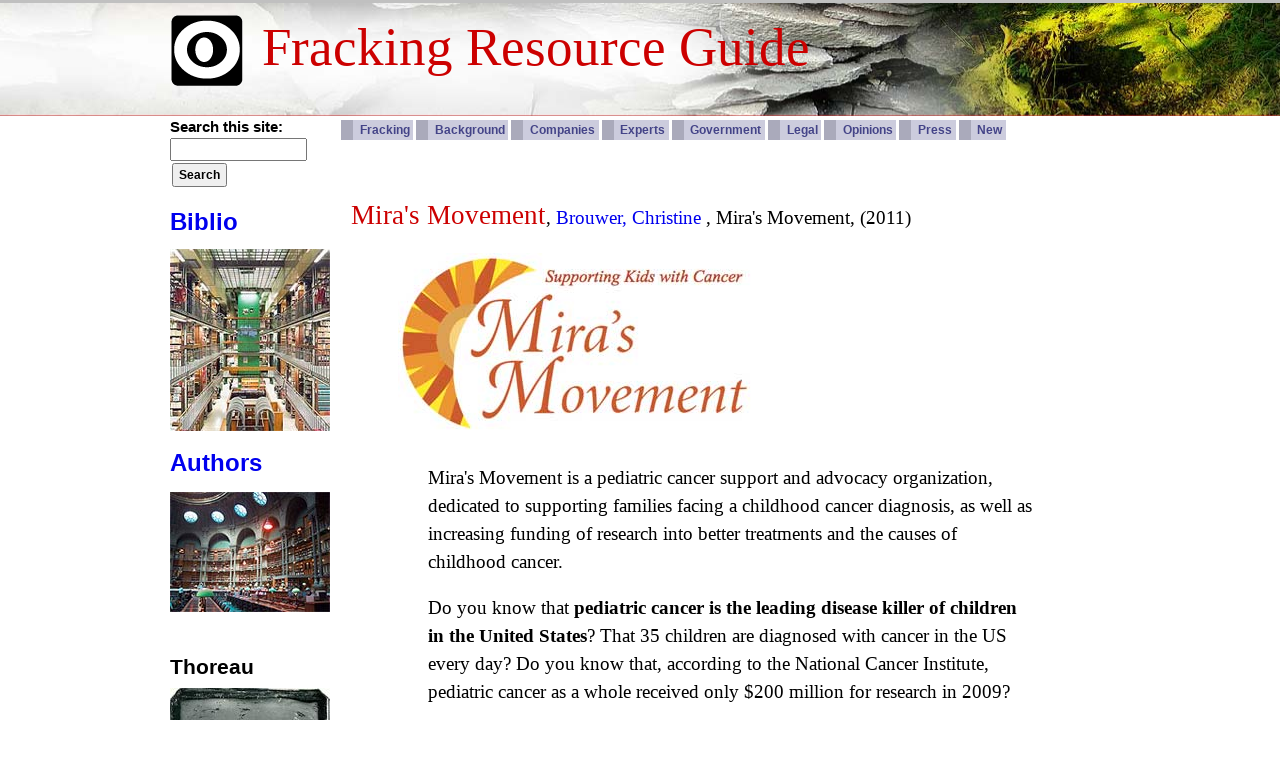

--- FILE ---
content_type: text/html; charset=utf-8
request_url: http://frack.mixplex.com/biblio/author/563
body_size: 6074
content:
<!DOCTYPE html PUBLIC "-//W3C//DTD XHTML 1.0 Strict//EN" "http://www.w3.org/TR/xhtml1/DTD/xhtml1-strict.dtd">
<html xmlns="http://www.w3.org/1999/xhtml" lang="en" xml:lang="en" xmlns:og="http://opengraphprotocol.org/schema/" prefix="og: http://ogp.me/ns/fb#">

<head>
<meta http-equiv="Content-Type" content="text/html; charset=utf-8" />
  <title>Fracking Resource Guide | Read Between The Lines</title>
  <meta http-equiv="Content-Type" content="text/html; charset=utf-8" />
<link rel="shortcut icon" href="/sites/default/files/fusion_starter_favicon_0.png" type="image/x-icon" />
<meta name="description" content="Can we benefit by this new source of natural gas without it affecting our water and lifestyle? This collection of bibliographic resources, government documents, letters, and videos is a crash course in fracking." />
<link rel="canonical" href="http://frack.mixplex.com/biblio/author/563" />
<meta name="revisit-after" content="1 day" />
  <link type="text/css" rel="stylesheet" media="all" href="/sites/default/files/css/css_68ce518a34f8db34e5c3d3947b43d6a3.css" />
  <link type="text/css" rel="stylesheet" media="all" href="/sites/all/themes/fusion/fusion_core/css/grid16-960.css?t"/>
  <!--[if IE 8]>
  <link type="text/css" rel="stylesheet" media="all" href="/sites/all/themes/fusion/fusion_core/css/ie8-fixes.css?t" />
  <![endif]-->
  <!--[if IE 7]>
  <link type="text/css" rel="stylesheet" media="all" href="/sites/all/themes/fusion/fusion_core/css/ie7-fixes.css?t" />
  <![endif]-->
  <!--[if lte IE 6]>
  <link type="text/css" rel="stylesheet" media="all" href="/sites/all/themes/fusion/fusion_core/css/ie6-fixes.css?t"/>
<link type="text/css" rel="stylesheet" media="all" href="/sites/all/themes/fusion/fusion_starter/css/ie6-fixes.css?t"/>
  <![endif]-->
  <link type="text/css" rel="stylesheet" media="all" href="/sites/all/themes/fusion/fusion_starter/css/local.css?t" />
  <script type="text/javascript" src="/sites/default/files/js/js_3bd8945b07a3ece35a86702abfce25a4.jsmin.js"></script>
<script type="text/javascript">
<!--//--><![CDATA[//><!--
jQuery.extend(Drupal.settings, { "basePath": "/", "cron": { "basePath": "/poormanscron", "runNext": 1768688896 }, "CToolsUrlIsAjaxTrusted": { "/biblio/author/563": true } });
//--><!]]>
</script>
</head>

<body id="pid-biblio-author-563" class="not-front not-logged-in page-biblio no-sidebars layout-first-main sidebars-split font-size-15 grid-type-960 grid-width-16">
  <div id="page" class="page">
    <div id="page-inner" class="page-inner">
      <div id="skip">
        <a href="#main-content-area">Skip to Main Content Area</a>
      </div>

      <!-- header-top row: width = grid_width -->
      
      <!-- header-group row: width = grid_width -->
      <div id="header-group-wrapper" class="header-group-wrapper full-width">
        <div id="header-group" class="header-group row grid16-16">
          <div id="header-group-inner" class="header-group-inner inner clearfix">
                        
                        <div id="header-site-info" class="header-site-info block">
              <div id="header-site-info-inner" class="header-site-info-inner inner">
                                <div id="logo">
                  <a href="/" title="Home"><img src="/sites/default/files/fusion_starter_logo.gif" alt="Home" /></a>
                </div>
                                                <div id="site-name-wrapper" class="clearfix">
                                    <span id="site-name"><a href="/" title="Home">Fracking Resource Guide</a></span>
                                                    </div><!-- /site-name-wrapper -->
                              </div><!-- /header-site-info-inner -->
            </div><!-- /header-site-info -->
            
                                  </div><!-- /header-group-inner -->
        </div><!-- /header-group -->
      </div><!-- /header-group-wrapper -->

      <!-- preface-top row: width = grid_width -->
      
      <!-- main row: width = grid_width -->
      <div id="main-wrapper" class="main-wrapper full-width">
        <div id="main" class="main row grid16-16">
          <div id="main-inner" class="main-inner inner clearfix">
            <div id="sidebar-first" class="sidebar-first row nested grid16-3">
<div id="sidebar-first-inner" class="sidebar-first-inner inner clearfix">

<div id="block-search-0" class="block block-search odd first  grid16-3">
  <div class="inner clearfix">
            <div class="content clearfix">
      <form action="/biblio/author/563"  accept-charset="UTF-8" method="post" id="search-block-form">
<div><div class="container-inline">
  <div class="form-item" id="edit-search-block-form-1-wrapper">
 <label for="edit-search-block-form-1">Search this site: </label>
 <input type="text" maxlength="128" name="search_block_form" id="edit-search-block-form-1" size="15" value="" title="Enter the terms you wish to search for." class="form-text" />
</div>
<input type="submit" name="op" id="edit-submit" value="Search"  class="form-submit" />
<input type="hidden" name="form_build_id" id="form-RZ23yH2WGrd3mNT66VqnYeB5anOUILBuXjDC9_Jw1zQ" value="form-RZ23yH2WGrd3mNT66VqnYeB5anOUILBuXjDC9_Jw1zQ"  />
<input type="hidden" name="form_id" id="edit-search-block-form" value="search_block_form"  />
</div>

</div></form>
    </div>
  </div><!-- /block-inner -->
</div><!-- /block -->

<div id="block-block-7" class="block block-block even   grid16-3">
  <div class="inner clearfix">
            <div class="content clearfix">
      <h2>
	<a href="http://frack.mixplex.com/biblio" title="A listing of all articles in the Fracking Resource Guide collection by year published with optional filtering and sorting functions."><span style="font-size: 24px;"><span>Biblio</span></span></a></h2>
<p>
	<a href="http://frack.mixplex.com/biblio" title="A listing of all articles in the Fracking Resource Guide collection by year published with optional filtering and sorting functions."><strong><span style="font-size: 24px;"><span><img alt="Fracking Resources Guide Meta-Library" src="/sites/default/files/biblio3.jpg" style="width: 160px; height: 182px;" /></span></span></strong></a></p>
<p>
	<a href="http://frack.mixplex.com/biblio/authors" title="All the Authors of Fracking Resource Guide"><strong><span style="font-size: 24px;"><span>Authors</span></span></strong></a></p>
<p>
	<a href="http://frack.mixplex.com/biblio/authors" title="All the Authors of Fracking Resource Guide"><strong><span style="font-size: 24px;"><span><img alt="Authors of Fracking Resource Guide" src="/sites/default/files/biblitheque.jpg" style="width: 160px; height: 120px;" /></span></span></strong></a></p>
    </div>
  </div><!-- /block-inner -->
</div><!-- /block -->

<div id="block-block-11" class="block block-block odd  grid16-3">
  <div class="inner clearfix">
            <h2 class="title block-title">Thoreau</h2>
        <div class="content clearfix">
      <div>
	<a href="http://frack.mixplex.com/biblio/author/293" title="Henry David Thoreau | Civil Disobedience"><img alt="" src="/sites/default/files/thoreau3_0.jpg" style="width: 160px; height: 212px;" /></a></div>
<div class="rtecenter">
	<span style="font-family: Arial,Helvetica,sans-serif;"><span style="font-size: 12px;"><a href="http://frack.mixplex.com/biblio/author/293" title="Henry David Thoreau | Civil Disobedience"><strong>Civil Disobedience</strong></a></span></span></div>
    </div>
  </div><!-- /block-inner -->
</div><!-- /block -->

<div id="block-block-12" class="block block-block even   grid16-3">
  <div class="inner clearfix">
            <h2 class="title block-title">Contact</h2>
        <div class="content clearfix">
      <p>
	<a href="http://frack.mixplex.com/contact" title="Site Email Form (Jodie Foster in Carl Sagan's Contact, listening with laptop.)"><img alt="Jodie Foster in Carl Sagan's Contact listening with laptop" src="/sites/default/files/dr_ellie.jpg" style="width: 160px; height: 126px;" /></a></p>
    </div>
  </div><!-- /block-inner -->
</div><!-- /block -->

<div id="block-block-13" class="block block-block odd  last fusion-bold-links grid16-3">
  <div class="inner clearfix">
            <h2 class="title block-title">Most Popular</h2>
        <div class="content clearfix">
      <ol>
<li>
		<a href="../../../../../content/website-crash-course-fracking" title="This Website is a Crash Course In Fracking">This Website is a Crash Course In Fracking</a></li>
<li>
		<a href="../../../content/hydraulic-fracturing-history-enduring-technology" title="Hydraulic Fracturing: History of an Enduring Technology">Hydraulic Fracturing: History of an Enduring Technology</a></li>
<li>
		<a href="../../../../../content/deep-hot-biosphere-myth-fossil-fuels" title="The Deep Hot Biosphere : The Myth of Fossil Fuels">The Deep Hot Biosphere : The Myth of Fossil Fuels</a></li>
<li>
		<a href="../../../content/draft-plan-study-potential-impacts-hydraulic-fracturing-drinking-water-resources" title="Draft Plan to Study the Potential Impacts of Hydraulic Fracturing on Drinking Water Resources (Updated 2011-04-09)">Draft Plan to Study the Potential Impacts of Hydraulic Fracturing on Drinking Water Resources (Updated 2011-04-09)</a></li>
<li>
		<a href="../../../../../content/tragedy-commons" title="The Tragedy of the Commons">The Tragedy of the Commons</a></li>
<li>
		<a href="../../../../../content/regulation-lax-water-gas-wells" title="Regulation Is Lax for Water From Gas Wells">Regulation Is Lax for Water From Gas Wells</a></li>
<li>
		<a href="../../../../../content/energy-commerce-committee-investigates-potential-impacts-hydraulic-fracturing" title="Energy &amp; Commerce Committee Investigates Potential Impacts of Hydraulic Fracturing">Energy &amp; Commerce Committee Investigates Potential Impacts of Hydraulic Fracturing</a></li>
<li>
		<a href="../../../../../content/new-york-state-assembly-passes-moratorium-hydrofracking" title="New York State Assembly Passes Moratorium on Hydrofracking | Governor Vetoes Bill">New York State Assembly Passes Moratorium on Hydrofracking | Governor Vetoes Bill</a></li>
<li>
		<a href="../../../../../content/us-environmental-protection-agency-epa-hydraulic-fracturing-study-2010-2012" title="U.S. Environmental Protection Agency (EPA): Hydraulic Fracturing Study (2010-2012)">U.S. Environmental Protection Agency (EPA): Hydraulic Fracturing Study (2010-2012)</a></li>
<li>
		<a href="../../../../../content/epa-hydraulic-fracturing-study-plan-review-panel" title="EPA Hydraulic Fracturing Study Plan Review Panel">EPA Hydraulic Fracturing Study Plan Review Panel</a></li>
<li>
		<a href="../../../../../content/us-epa-initiates-hydraulic-fracturing-study-meeting-epa-science-advisory-board-sab" title="U.S. EPA Initiates Hydraulic Fracturing Study | Meeting | EPA Science Advisory Board (SAB)">U.S. EPA Initiates Hydraulic Fracturing Study | Meeting | EPA Science Advisory Board (SAB)</a></li>
<li>
		<a href="../../../../../content/affirming-gasland" title="Affirming Gasland">Affirming Gasland</a></li>
<li>
		<a href="../../../../../content/art-common-place-agrarian-essays-wendell-berry" title="Art of the common-place: the agrarian essays of Wendell Berry">Art of the common-place: the agrarian essays of Wendell Berry</a></li>
<li>
		<a href="../../../../../content/toxic-waste-hazardously-sour-candy-recall" title="Toxic Waste: Hazardously Sour Candy Recall">Toxic Waste: Hazardously Sour Candy Recall</a></li>
<li>
		<a href="../../../../../content/committee-democrats-release-new-report-detailing-hydraulic-fracturing-products" title="Committee Democrats Release New Report Detailing Hydraulic Fracturing Products">Committee Democrats Release New Report Detailing Hydraulic Fracturing Products</a></li>
<li>
		<a href="../../../../../content/switchboard-nrdc-amy-malls-blog-tags-hydraulicfracturing" title="Switchboard, from NRDC :: Amy Mall's Blog :: Tags: hydraulicfracturing">Switchboard, from NRDC :: Amy Mall&#39;s Blog :: Tags: hydraulicfracturing</a></li>
<li>
		<a href="../../../../../content/cornell-2011-energy-conference" title="Cornell 2011 Energy Conference">Cornell 2011 Energy Conference</a></li>
<li>
		<a href="../../../../../content/climate-co-benefits-and-child-mortality-wedges" title="Climate Co-benefits and Child Mortality Wedges">Climate Co-benefits and Child Mortality Wedges</a></li>
<li>
		<a href="../../../../../content/house-committee-votes-deny-climate-change" title="House committee votes to deny climate change">House committee votes to deny climate change</a></li>
<li>
		<a href="../../../../../content/full-steam-ahead-albany-rally-32411-requesting-governor-cuomo-expand-scope-draft-sgeis-execu" title="Full Steam Ahead: Albany Rally 3/24/11 Requesting Governor Cuomo to Expand Scope of draft SGEIS per Executive Order No. 41">Full Steam Ahead: Albany Rally 3/24/11</a></li>
</ol>
    </div>
  </div><!-- /block-inner -->
</div><!-- /block -->
</div><!-- /sidebar-first-inner -->
</div><!-- /sidebar-first -->

            <!-- main group: width = grid_width - sidebar_first_width -->
            <div id="main-group" class="main-group row nested grid16-13">
              <div id="main-group-inner" class="main-group-inner inner">
                
                <div id="main-content" class="main-content row nested">
                  <div id="main-content-inner" class="main-content-inner inner">
                    <!-- content group: width = grid_width - (sidebar_first_width + sidebar_last_width) -->
                    <div id="content-group" class="content-group row nested grid16-13">
                      <div id="content-group-inner" class="content-group-inner inner">
                                              
                      
                        
                        <div id="content-region" class="content-region row nested">
                          <div id="content-region-inner" class="content-region-inner inner">
                          <div >
  				<ul id="navlist">
    				<li><a href="/fracking" title="Fracking in the Marcellus Shale Main Page">Fracking</a></li>
    				<li><a href="/background" title="Background Information">Background</a></li>
    				<li><a href="/companies" title="Companies Doing Business in the Marcellus Shale">Companies</a></li>
    				<li><a href="/experts" title="Experts">Experts</a></li>
    				<li><a href="/government" title="Government Regulations, Legislation, Politics and Information">Government</a></li>
    				<li><a href="/legal" title="Legal Issues">Legal</a></li>
    				<li><a href="/opinions" title="Public Opinions For and Against Fracking">Opinions</a></li>
    				<li><a href="/press" title="Press Reports">Press</a></li>
                                <li><a href="/recent-publications" title="Recent Publications">New</a></li>
  				</ul>
  
			</div>
                            <a id="main-content-area"></a>
                                                        <div id="content-inner" class="content-inner block">
                              <div id="content-inner-inner" class="content-inner-inner inner">
                                                                                                <div id="content-content" class="content-content">
                                  <div id="view-id-biblio_views-page_5" class="view view-biblio-views view-id-biblio_views view-display-id-page_5 view-dom-id-785e38f0a34414c2293e683853fb5b9a ">
    <div class="inner content">
    
    
    
          <div class="view-content">
            <div class="first last odd">
      
      <div>
  
    
      
<div class="biblio-entry">
<div class="biblio-style-classic">
<span class="biblio-title"><a href="/content/miras-movement">Mira's Movement</a></span>, 
<span class="biblio-authors"><a href="/biblio/author/563" class="active">Brouwer, Christine</a></span> 
, Mira&#039;s Movement, (2011)
<span class="Z3988" title="ctx_ver=Z39.88-2004&amp;rft_val_fmt=info%3Aofi%2Ffmt%3Akev%3Amtx%3Adc&amp;rft.title=Mira%26%23039%3Bs+Movement&amp;rft.date=2011&amp;rft.aulast=Brouwer&amp;rft.aufirst=Christine"></span><div class="biblio-annotation"><p>
	<a href="http://www.mirasmovement.org/" title="Mira's Movement"><img alt="/frack_files/mirasmovement.jpg" src="/frack_files/mirasmovement.jpg" /></a></p>
<p style="padding-left: 30px;">
	<span>Mira&#39;s Movement </span> is a pediatric cancer support and advocacy organization, dedicated to supporting families facing a childhood cancer diagnosis, as well as increasing funding of research into better treatments and the causes of childhood cancer.</p>
<p style="padding-left: 30px;">
	Do you know that <strong>pediatric cancer is the leading disease killer of children in the United States</strong>? That 35 children are diagnosed with cancer in the US every day? Do you know that, according to the National Cancer Institute, pediatric cancer as a whole received only $200 million for research in 2009?</p>
<p>
	<a href="http://www.ens-newswire.com/ens/jan2011/2011-01-26-insbrouwer.html" title="INSIGHTS: Mira's Story: My Amazing Daughter's Fight Against Cancer"><img alt="/frack_files/brouwer.jpg" src="/frack_files/brouwer.jpg" /></a><br />
	Christine Brouwer</p>
<p style="padding-left: 30px;">
	Not enough is being done to better understand childhood cancer&mdash;what causes it and how to better treat it. It&#39;s not because there aren&#39;t enough researchers ready to do this work. It&#39;s because there isn&#39;t enough public and private funding to move it ahead. If parents of children with cancer weren&#39;t busy taking care of them, hoping to save their lives, or grieving, they&#39;d be able to be more vocal advocates. For these reasons, many voices are not being heard, and we&#39;re working to change that. Please join us in supporting and speaking up for kids with cancer!</p>
<p>
	Source: US Mortality Files, National Center for Health Statistics, Centers for Disease Control and Prevention and 2004 Life Tables.</p>
<p>
	<span>See: Sandra Steingraber. </span><i><b><a href="../../content/raising-elijah-protecting-our-children-age-environmental-crisis" title="Raising Elijah"><b>Raising Elijah.</b></a></b></i></p>
<p>
	See: <a href="../../content/poisoned-profits-toxic-assault-our-children" title="Poisoned profits : the toxic assault on our children">Poisoned profits : the toxic assault on our children</a></p>
<p>
	See: <a href="../../content/case-truth-and-reconciliation-commission-toxic-hazards" title="The Case for a Truth and Reconciliation Commission on Toxic Hazards">The Case for a Truth and Reconciliation Commission on Toxic Hazards</a></p>
<p>
	See: <a href="../../content/fracking-implications-human-and-environmental-health" title="Fracking: Implications for Human and Environmental Health">Fracking: Implications for Human and Environmental Health</a></p>
<p>
	See: <a href="../../content/food-and-water-watch" title="Food and Water Watch">Food and Water Watch</a></p>
<p>
	See: <a href="../../content/what-national-childrens-study" title="What is the National Children's Study?">What is the National Children&#39;s Study?</a></p>
</div><ul class="biblio-export-buttons"><li> <a href="/biblio/export/tagged/1249" title="Export to Zotero or EndNote">Export to Zotero or EndNote</a></li></ul>
</div></div>
      </div>
  
    </div>
        </div>
    
    
    
    
    
      </div><!-- /views-inner -->
</div>                                                                   </div><!-- /content-content -->
                                                              </div><!-- /content-inner-inner -->
                            </div><!-- /content-inner -->
                          </div><!-- /content-region-inner -->
                        </div><!-- /content-region -->

                        <div id="content-bottom" class="content-bottom row nested ">
<div id="content-bottom-inner" class="content-bottom-inner inner clearfix">

<div id="block-block-2" class="block block-block odd first last  grid16-13">
  <div class="inner clearfix">
            <div class="content clearfix">
      <div id="navbar2">
<ul id="navlist2">
<li>
			<a href="http://frack.mixplex.com/fracking" title="Fracking in the Marcellus Shale Main Page">Fracking</a></li>
<li>
			<a href="http://frack.mixplex.com/background" title="Background Information">Background</a></li>
<li>
			<a href="http://frack.mixplex.com/companies" title="Companies Doing Business in the Marcellus Shale">Companies</a></li>
<li>
			<a href="http://frack.mixplex.com/experts" title="Experts">Experts</a></li>
<li>
			<a href="http://frack.mixplex.com/government" title="Government Regulations, Legislation, Politics and Information">Government</a></li>
<li>
			<a href="http://frack.mixplex.com/legal" title="Legal Issues">Legal</a></li>
<li>
			<a href="http://frack.mixplex.com/opinions" title="Public Opinions For and Against Fracking">Opinion</a></li>
<li>
			<a href="http://frack.mixplex.com/press" title="Press Reports">Press</a></li>
<li><a href="http://frack.mixplex.com/recent-publications" title="Recent Publications">New</a></li>
</ul>
</div>
    </div>
  </div><!-- /block-inner -->
</div><!-- /block -->
</div><!-- /content-bottom-inner -->
</div><!-- /content-bottom -->
                      </div><!-- /content-group-inner -->
                    </div><!-- /content-group -->

                                      </div><!-- /main-content-inner -->
                </div><!-- /main-content -->

                              </div><!-- /main-group-inner -->
            </div><!-- /main-group -->
          </div><!-- /main-inner -->
        </div><!-- /main -->
      </div><!-- /main-wrapper -->

      <!-- postscript-bottom row: width = grid_width -->
      
      <!-- footer row: width = grid_width -->
      <div id="footer-wrapper" class="footer-wrapper full-width">
<div id="footer" class="footer row grid16-16">
<div id="footer-inner" class="footer-inner inner clearfix">

<div id="block-system-0" class="block block-system odd first last  grid16-16">
  <div class="inner clearfix">
            <div class="content clearfix">
      <a href="http://drupal.org"><img src="/misc/powered-blue-80x15.png" alt="Powered by Drupal, an open source content management system" title="Powered by Drupal, an open source content management system" width="80" height="15" /></a>    </div>
  </div><!-- /block-inner -->
</div><!-- /block -->
</div><!-- /footer-inner -->
</div><!-- /footer -->
</div><!-- /footer-wrapper -->

      <!-- footer-message row: width = grid_width -->
      <div id="footer-message-wrapper" class="footer-message-wrapper full-width">
        <div id="footer-message" class="footer-message row grid16-16">
          <div id="footer-message-inner" class="footer-message-inner inner clearfix">
            <div id="footer-message-text" class="footer-message-text block">
<div id="footer-message-text-inner" class="footer-message-text-inner inner clearfix">
<div class="rteright">
	<p>
		Read Between The Lines</p>
</div>
</div><!-- /footer-message-text-inner -->
</div><!-- /footer-message-text -->
          </div><!-- /footer-message-inner -->
        </div><!-- /footer-message -->
      </div><!-- /footer-message-wrapper -->

    </div><!-- /page-inner -->
  </div><!-- /page -->
  </body>
</html>


--- FILE ---
content_type: text/css
request_url: http://frack.mixplex.com/sites/all/themes/fusion/fusion_starter/css/local.css?t
body_size: 1405
content:
/* $Id: local-sample.css,v 1.1.2.1 2010/01/11 00:08:12 sociotech Exp $ */

/****************************/
/* LOCAL CSS                */
/****************************/

/* Put your custom CSS and CSS overrides in this file and  */
/* rename it local.css.  By restricting your CSS changes   */
/* to local.css, your changes will not be overwritten when */
/* upgrading to a new version of this theme.  You can also */
/* use a local-rtl.css file for the equivalent in RTL.     */

/* Steps to activate local.css:                       */
/* 1. Add your custom CSS to this file                */
/* 2. Rename this file to local.css                   */
/* 3. Clear cached data at admin/settings/performance */


/* Header Regions
-------------------------------------------------------------- */
/* Header Top region to the bottom of Header region */
/* For full-width header background, add background image/color here */
.header-group-wrapper {
background: silver url('/frack_files/hole6.jpg') no-repeat; background-position: center;
   border-top: 3px solid silver;
}
.header-group {
}

/* Site Info
-------------------------------------------------------------- */
/* Wrapper around logo, site name, and slogan */
.header-site-info span {
  display: block;
  margin: 1.2em;
}

/* Add float here to put logo and site name side by side, also add margins as
  needed */
#logo {
      float: left;
      margin-left: 1px;
      padding-top: 12px;
}
#site-name {
      padding-left: 1px
      
      
      
}

/* Header - Search
-------------------------------------------------------------- */
.search-box {
float: right;
     
}

.search-box-inner {
float: right;
}

.search-box-inner form#search-theme-form {
float: right;
}

.search-box-inner input#edit-search-theme-form-header {
float: right;
}

/* BEGIN Eric Meyer's upper navbar */
	
#navlist

{
width: 900px;
padding: 5px 1px 1px;
margin-left: 0;
font: bold 12px Verdana, sans-serif;
}

#navlist li

{
list-style: none;
margin: 0;
border-top: 1px solid gray;
display: inline;
}

#navlist li a

{
padding: 0.25em 0.3em 0.25em 0.55em;
border-left: 1em solid #AAB;
background: #CCD;
text-decoration: none;

}

#navlist li a:link { color: #448; }
#navlist li a:visited { color: #667; }

#navlist li a:hover
{
border-color: #FE3;
color: #FFF;
background: #332;
}

/* END Eric Meyer's upper navbar */

/* BEGIN Eric Meyer's lower navbar */
	
#navlist2

{
width: 910px;
padding: 0 1px 1px;
margin-left: -2px;
font: bold 12px Verdana, sans-serif;
}

#navlist2 li

{
list-style: none;
margin: 0;
border-top: 1px solid gray;
display: inline;
}

#navlist2 li a

{
padding: 0.25em 0.3em 0.25em 0.55em;
border-left: 1em solid #AAB;
background: #CCD;
text-decoration: none;
}

#navlist2 li a:link { color: #448; }
#navlist2 li a:visited { color: #667; }

#navlist2 li a:hover
{
border-color: #FE3;
color: #FFF;
background: #332;
}

/* END Eric Meyer's lower navbar */


.picture { background-color: #F9F9F9;
border: 1px solid #CCCCCC; padding: 3px;
font: 11px/1.4em Arial, sans-serif; }
.picture img { border: 1px solid #CCCCCC;
vertical-align:middle; margin-bottom: 3px; }
.right { margin: 0.5em 0pt 0.5em 0.8em; float:right; }
.left { margin: 0.5em 0.8em 0.5em 0; float:left; } 
.regular { margin: 0.5em 0.8em 0.5em 0; }


.fusion-float-imagefield-left .field-type-filefield, .fusion-float-imagefield-left .image-insert, .fusion-float-imagefield-left .imagecache {
    float: left;
    margin-bottom: 15px;
    margin-left: 10px;
    margin-right: 15px;
    margin-top: 0;
}

a, input {
outline-color: invert;
outline-style: none;
outline-width: medium;
}

.fb_edge_widget_with_comment {
    left: 30px;
    top: 8px;
}


.fb_edge_widget_with_comment span.fb_edge_comment_widget {
    top: 25px !important;
    left: 55px !important;
}

.row, .nested, .block {
    overflow-x: visible;
    overflow-y: visible;
}

div.full-width {
    overflow: visible;
    width: 100%;
}

